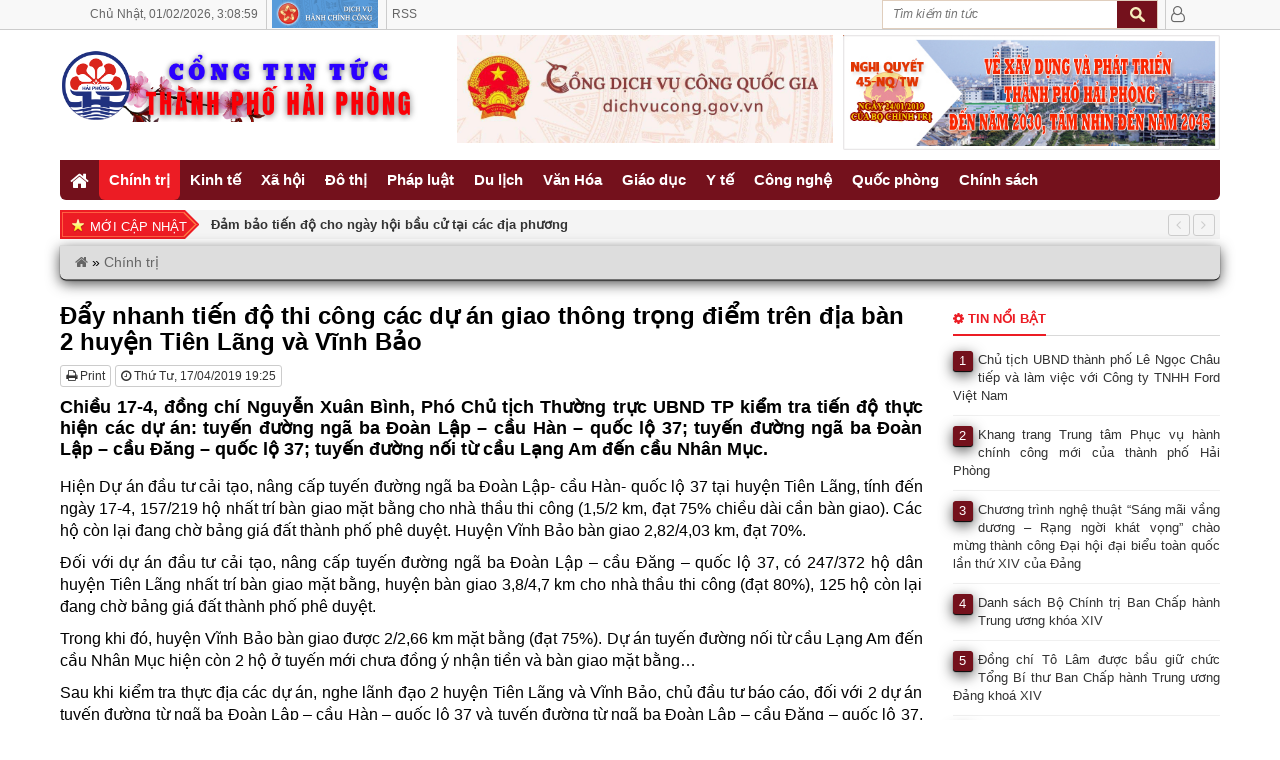

--- FILE ---
content_type: text/html; charset=UTF-8
request_url: https://thanhphohaiphong.gov.vn/day-nhanh-tien-do-thi-cong-cac-du-an-giao-thong-trong-diem-tren-dia-ban-2-huyen-tien-lang-va-vinh-bao.html
body_size: 12666
content:
<!DOCTYPE HTML><html
lang=vi-VN><head><style>img.lazy{min-height:1px}</style><link
href=https://thanhphohaiphong.gov.vn/wp-content/plugins/w3-total-cache/pub/js/lazyload.min.js as=script> <script async defer crossorigin=anonymous src="https://connect.facebook.net/vi_VN/sdk.js#xfbml=1&version=v22.0"></script> <meta
name='robots' content='index, follow, max-image-preview:large, max-snippet:-1, max-video-preview:-1'><meta
charset="UTF-8"><meta
http-equiv="X-UA-Compatible" content="IE=edge"><meta
name="viewport" content="width=device-width, initial-scale=1.0"><meta
property="article:author" content="https://www.facebook.com/congtintuchaiphong"><meta
property="fb:app_id" content=""><meta
property="fb:admins" content="330147710967887"><meta
name="msvalidate.01" content="6296DE91ED05DB39EC280D7622C12C24"> <script>function startTime() {
			  var today = new Date();
			  var h = today.getHours();
			  var m = today.getMinutes();
			  var s = today.getSeconds();
			  m = checkTime(m);
			  s = checkTime(s);
			  document.getElementById('clock').innerHTML =
			  h + ":" + m + ":" + s;
			  var t = setTimeout(startTime, 500);
			}
			function checkTime(i) {
			  if (i < 10) {i = "0" + i};  // add zero in front of numbers < 10
			  return i;
			}</script> <script>document.addEventListener("visibilitychange", function() {
				if (document.hidden){
					console.log("Browser tab is hidden")
				} else {
					console.log("Browser tab is visible")
					location.reload();
				}
			});</script> <title>Đẩy nhanh tiến độ thi công các dự án giao thông trọng điểm trên địa bàn 2 huyện Tiên Lãng và Vĩnh Bảo</title><meta
name="description" content="Chiều 17-4, đồng chí Nguyễn Xuân Bình, Phó Chủ tịch Thường trực UBND TP kiểm tra tiến độ thực hiện các dự án: tuyến đường ngã ba Đoàn Lập - cầu Hàn - quốc | Cổng tin tức thành phố Hải Phòng"><link
rel=canonical href=https://thanhphohaiphong.gov.vn/day-nhanh-tien-do-thi-cong-cac-du-an-giao-thong-trong-diem-tren-dia-ban-2-huyen-tien-lang-va-vinh-bao.html><meta
property="og:locale" content="vi_VN"><meta
property="og:type" content="article"><meta
property="og:title" content="Đẩy nhanh tiến độ thi công các dự án giao thông trọng điểm trên địa bàn 2 huyện Tiên Lãng và Vĩnh Bảo"><meta
property="og:description" content="Chiều 17-4, đồng chí Nguyễn Xuân Bình, Phó Chủ tịch Thường trực UBND TP kiểm tra tiến độ thực hiện các dự án: tuyến đường ngã ba Đoàn Lập - cầu Hàn - quốc | Cổng tin tức thành phố Hải Phòng"><meta
property="og:url" content="https://thanhphohaiphong.gov.vn/day-nhanh-tien-do-thi-cong-cac-du-an-giao-thong-trong-diem-tren-dia-ban-2-huyen-tien-lang-va-vinh-bao.html"><meta
property="og:site_name" content="Cổng tin tức thành phố Hải Phòng"><meta
property="article:publisher" content="https://www.facebook.com/congtintuchaiphong"><meta
property="article:published_time" content="2019-04-17T12:25:08+00:00"><meta
property="og:image" content="https://thanhphohaiphong.gov.vn/wp-content/uploads/2019/04/20190417_5cb71b23b07e2.jpg"><meta
property="og:image:width" content="500"><meta
property="og:image:height" content="263"><meta
property="og:image:type" content="image/jpeg"><meta
name="author" content="Nguyễn Đức Hạnh"><meta
name="twitter:card" content="summary_large_image"><meta
name="twitter:creator" content="@tintuchaiphong"><meta
name="twitter:site" content="@tintuchaiphong"> <script type=application/ld+json class=yoast-schema-graph>{"@context":"https://schema.org","@graph":[{"@type":"Article","@id":"https://thanhphohaiphong.gov.vn/day-nhanh-tien-do-thi-cong-cac-du-an-giao-thong-trong-diem-tren-dia-ban-2-huyen-tien-lang-va-vinh-bao.html#article","isPartOf":{"@id":"https://thanhphohaiphong.gov.vn/day-nhanh-tien-do-thi-cong-cac-du-an-giao-thong-trong-diem-tren-dia-ban-2-huyen-tien-lang-va-vinh-bao.html"},"author":{"name":"Nguyễn Đức Hạnh","@id":"https://thanhphohaiphong.gov.vn/#/schema/person/5efbdb5237be7465be9d0713d59e99c9"},"headline":"Đẩy nhanh tiến độ thi công các dự án giao thông trọng điểm trên địa bàn 2 huyện Tiên Lãng và Vĩnh Bảo","datePublished":"2019-04-17T12:25:08+00:00","mainEntityOfPage":{"@id":"https://thanhphohaiphong.gov.vn/day-nhanh-tien-do-thi-cong-cac-du-an-giao-thong-trong-diem-tren-dia-ban-2-huyen-tien-lang-va-vinh-bao.html"},"wordCount":1060,"publisher":{"@id":"https://thanhphohaiphong.gov.vn/#organization"},"image":{"@id":"https://thanhphohaiphong.gov.vn/day-nhanh-tien-do-thi-cong-cac-du-an-giao-thong-trong-diem-tren-dia-ban-2-huyen-tien-lang-va-vinh-bao.html#primaryimage"},"thumbnailUrl":"https://thanhphohaiphong.gov.vn/wp-content/uploads/2019/04/20190417_5cb71b23b07e2.jpg","keywords":["ANHP"],"articleSection":["Chính trị"],"inLanguage":"vi"},{"@type":"WebPage","@id":"https://thanhphohaiphong.gov.vn/day-nhanh-tien-do-thi-cong-cac-du-an-giao-thong-trong-diem-tren-dia-ban-2-huyen-tien-lang-va-vinh-bao.html","url":"https://thanhphohaiphong.gov.vn/day-nhanh-tien-do-thi-cong-cac-du-an-giao-thong-trong-diem-tren-dia-ban-2-huyen-tien-lang-va-vinh-bao.html","name":"Đẩy nhanh tiến độ thi công các dự án giao thông trọng điểm trên địa bàn 2 huyện Tiên Lãng và Vĩnh Bảo","isPartOf":{"@id":"https://thanhphohaiphong.gov.vn/#website"},"primaryImageOfPage":{"@id":"https://thanhphohaiphong.gov.vn/day-nhanh-tien-do-thi-cong-cac-du-an-giao-thong-trong-diem-tren-dia-ban-2-huyen-tien-lang-va-vinh-bao.html#primaryimage"},"image":{"@id":"https://thanhphohaiphong.gov.vn/day-nhanh-tien-do-thi-cong-cac-du-an-giao-thong-trong-diem-tren-dia-ban-2-huyen-tien-lang-va-vinh-bao.html#primaryimage"},"thumbnailUrl":"https://thanhphohaiphong.gov.vn/wp-content/uploads/2019/04/20190417_5cb71b23b07e2.jpg","datePublished":"2019-04-17T12:25:08+00:00","description":"Chiều 17-4, đồng chí Nguyễn Xuân Bình, Phó Chủ tịch Thường trực UBND TP kiểm tra tiến độ thực hiện các dự án: tuyến đường ngã ba Đoàn Lập - cầu Hàn - quốc | Cổng tin tức thành phố Hải Phòng","breadcrumb":{"@id":"https://thanhphohaiphong.gov.vn/day-nhanh-tien-do-thi-cong-cac-du-an-giao-thong-trong-diem-tren-dia-ban-2-huyen-tien-lang-va-vinh-bao.html#breadcrumb"},"inLanguage":"vi","potentialAction":[{"@type":"ReadAction","target":["https://thanhphohaiphong.gov.vn/day-nhanh-tien-do-thi-cong-cac-du-an-giao-thong-trong-diem-tren-dia-ban-2-huyen-tien-lang-va-vinh-bao.html"]}]},{"@type":"ImageObject","inLanguage":"vi","@id":"https://thanhphohaiphong.gov.vn/day-nhanh-tien-do-thi-cong-cac-du-an-giao-thong-trong-diem-tren-dia-ban-2-huyen-tien-lang-va-vinh-bao.html#primaryimage","url":"https://thanhphohaiphong.gov.vn/wp-content/uploads/2019/04/20190417_5cb71b23b07e2.jpg","contentUrl":"https://thanhphohaiphong.gov.vn/wp-content/uploads/2019/04/20190417_5cb71b23b07e2.jpg","width":500,"height":263},{"@type":"BreadcrumbList","@id":"https://thanhphohaiphong.gov.vn/day-nhanh-tien-do-thi-cong-cac-du-an-giao-thong-trong-diem-tren-dia-ban-2-huyen-tien-lang-va-vinh-bao.html#breadcrumb","itemListElement":[{"@type":"ListItem","position":1,"name":"","item":"https://thanhphohaiphong.gov.vn/"},{"@type":"ListItem","position":2,"name":"Chính trị","item":"https://thanhphohaiphong.gov.vn/chinh-tri"},{"@type":"ListItem","position":3,"name":"Đẩy nhanh tiến độ thi công các dự án giao thông trọng điểm trên địa bàn 2 huyện Tiên Lãng và Vĩnh Bảo"}]},{"@type":"WebSite","@id":"https://thanhphohaiphong.gov.vn/#website","url":"https://thanhphohaiphong.gov.vn/","name":"Cổng tin tức thành phố Hải Phòng","description":"","publisher":{"@id":"https://thanhphohaiphong.gov.vn/#organization"},"potentialAction":[{"@type":"SearchAction","target":{"@type":"EntryPoint","urlTemplate":"https://thanhphohaiphong.gov.vn/?s={search_term_string}"},"query-input":{"@type":"PropertyValueSpecification","valueRequired":true,"valueName":"search_term_string"}}],"inLanguage":"vi"},{"@type":"Organization","@id":"https://thanhphohaiphong.gov.vn/#organization","name":"Cổng tin tức thành phố Hải Phòng","url":"https://thanhphohaiphong.gov.vn/","logo":{"@type":"ImageObject","inLanguage":"vi","@id":"https://thanhphohaiphong.gov.vn/#/schema/logo/image/","url":"https://thanhphohaiphong.gov.vn/wp-content/uploads/2019/01/Logo_S4T.png","contentUrl":"https://thanhphohaiphong.gov.vn/wp-content/uploads/2019/01/Logo_S4T.png","width":698,"height":697,"caption":"Cổng tin tức thành phố Hải Phòng"},"image":{"@id":"https://thanhphohaiphong.gov.vn/#/schema/logo/image/"},"sameAs":["https://www.facebook.com/congtintuchaiphong","https://x.com/tintuchaiphong"]},{"@type":"Person","@id":"https://thanhphohaiphong.gov.vn/#/schema/person/5efbdb5237be7465be9d0713d59e99c9","name":"Nguyễn Đức Hạnh","image":{"@type":"ImageObject","inLanguage":"vi","@id":"https://thanhphohaiphong.gov.vn/#/schema/person/image/","url":"https://secure.gravatar.com/avatar/c4c1bdc9234bc53e992c1f794b0ec399296c1185b7233587d095d42fa743047a?s=96&d=mm&r=g","contentUrl":"https://secure.gravatar.com/avatar/c4c1bdc9234bc53e992c1f794b0ec399296c1185b7233587d095d42fa743047a?s=96&d=mm&r=g","caption":"Nguyễn Đức Hạnh"},"sameAs":["https://thanhphohaiphong.gov.vn"]}]}</script> <link
rel=amphtml href=https://thanhphohaiphong.gov.vn/day-nhanh-tien-do-thi-cong-cac-du-an-giao-thong-trong-diem-tren-dia-ban-2-huyen-tien-lang-va-vinh-bao.html/amp><meta
name="generator" content="AMP for WP 1.1.11"><link
rel=dns-prefetch href=//www.googletagmanager.com><style id=wp-img-auto-sizes-contain-inline-css>img:is([sizes=auto i],[sizes^="auto," i]){contain-intrinsic-size:3000px 1500px}
/*# sourceURL=wp-img-auto-sizes-contain-inline-css */</style><style id=wp-block-library-inline-css>/*<![CDATA[*/:root{--wp-block-synced-color:#7a00df;--wp-block-synced-color--rgb:122,0,223;--wp-bound-block-color:var(--wp-block-synced-color);--wp-editor-canvas-background:#ddd;--wp-admin-theme-color:#007cba;--wp-admin-theme-color--rgb:0,124,186;--wp-admin-theme-color-darker-10:#006ba1;--wp-admin-theme-color-darker-10--rgb:0,107,160.5;--wp-admin-theme-color-darker-20:#005a87;--wp-admin-theme-color-darker-20--rgb:0,90,135;--wp-admin-border-width-focus:2px}@media (min-resolution:192dpi){:root{--wp-admin-border-width-focus:1.5px}}.wp-element-button{cursor:pointer}:root .has-very-light-gray-background-color{background-color:#eee}:root .has-very-dark-gray-background-color{background-color:#313131}:root .has-very-light-gray-color{color:#eee}:root .has-very-dark-gray-color{color:#313131}:root .has-vivid-green-cyan-to-vivid-cyan-blue-gradient-background{background:linear-gradient(135deg,#00d084,#0693e3)}:root .has-purple-crush-gradient-background{background:linear-gradient(135deg,#34e2e4,#4721fb 50%,#ab1dfe)}:root .has-hazy-dawn-gradient-background{background:linear-gradient(135deg,#faaca8,#dad0ec)}:root .has-subdued-olive-gradient-background{background:linear-gradient(135deg,#fafae1,#67a671)}:root .has-atomic-cream-gradient-background{background:linear-gradient(135deg,#fdd79a,#004a59)}:root .has-nightshade-gradient-background{background:linear-gradient(135deg,#330968,#31cdcf)}:root .has-midnight-gradient-background{background:linear-gradient(135deg,#020381,#2874fc)}:root{--wp--preset--font-size--normal:16px;--wp--preset--font-size--huge:42px}.has-regular-font-size{font-size:1em}.has-larger-font-size{font-size:2.625em}.has-normal-font-size{font-size:var(--wp--preset--font-size--normal)}.has-huge-font-size{font-size:var(--wp--preset--font-size--huge)}.has-text-align-center{text-align:center}.has-text-align-left{text-align:left}.has-text-align-right{text-align:right}.has-fit-text{white-space:nowrap!important}#end-resizable-editor-section{display:none}.aligncenter{clear:both}.items-justified-left{justify-content:flex-start}.items-justified-center{justify-content:center}.items-justified-right{justify-content:flex-end}.items-justified-space-between{justify-content:space-between}.screen-reader-text{border:0;clip-path:inset(50%);height:1px;margin:-1px;overflow:hidden;padding:0;position:absolute;width:1px;word-wrap:normal!important}.screen-reader-text:focus{background-color:#ddd;clip-path:none;color:#444;display:block;font-size:1em;height:auto;left:5px;line-height:normal;padding:15px 23px 14px;text-decoration:none;top:5px;width:auto;z-index:100000}html :where(.has-border-color){border-style:solid}html :where([style*=border-top-color]){border-top-style:solid}html :where([style*=border-right-color]){border-right-style:solid}html :where([style*=border-bottom-color]){border-bottom-style:solid}html :where([style*=border-left-color]){border-left-style:solid}html :where([style*=border-width]){border-style:solid}html :where([style*=border-top-width]){border-top-style:solid}html :where([style*=border-right-width]){border-right-style:solid}html :where([style*=border-bottom-width]){border-bottom-style:solid}html :where([style*=border-left-width]){border-left-style:solid}html :where(img[class*=wp-image-]){height:auto;max-width:100%}:where(figure){margin:0 0 1em}html :where(.is-position-sticky){--wp-admin--admin-bar--position-offset:var(--wp-admin--admin-bar--height,0px)}@media screen and (max-width:600px){html :where(.is-position-sticky){--wp-admin--admin-bar--position-offset:0px}}
/*wp_block_styles_on_demand_placeholder:697eb96d5a3ac*/
/*# sourceURL=wp-block-library-inline-css *//*]]>*/</style><style id=classic-theme-styles-inline-css>/*! This file is auto-generated */
.wp-block-button__link{color:#fff;background-color:#32373c;border-radius:9999px;box-shadow:none;text-decoration:none;padding:calc(.667em + 2px) calc(1.333em + 2px);font-size:1.125em}.wp-block-file__button{background:#32373c;color:#fff;text-decoration:none}
/*# sourceURL=/wp-includes/css/classic-themes.min.css */</style><link
rel=stylesheet id=bootstrap-css href=https://thanhphohaiphong.gov.vn/wp-content/themes/tintuc/bootstrap/css/bootstrap.min.css type=text/css media=all><link
rel=stylesheet id=owl.carousel-css href=https://thanhphohaiphong.gov.vn/wp-content/themes/tintuc/css/owl.carousel.min.css type=text/css media=all><link
rel=stylesheet id=owl.theme-css href=https://thanhphohaiphong.gov.vn/wp-content/themes/tintuc/css/owl.theme.default.min.css type=text/css media=all><link
rel=stylesheet id=owl.animate-css href=https://thanhphohaiphong.gov.vn/wp-content/themes/tintuc/css/animate.min.css type=text/css media=all><link
rel=stylesheet id=style-css href=https://thanhphohaiphong.gov.vn/wp-content/themes/tintuc/style.css type=text/css media=all><link
rel=stylesheet id=kqxsmb_css-css href=https://thanhphohaiphong.gov.vn/wp-content/themes/tintuc/css/xsmb.css type=text/css media=all><link
rel=stylesheet id=thoitiet_css-css href=https://thanhphohaiphong.gov.vn/wp-content/themes/tintuc/css/thoitiet.css type=text/css media=all> <script defer src=https://thanhphohaiphong.gov.vn/wp-content/plugins/stop-user-enumeration/frontend/js/frontend.js id=stop-user-enumeration-js defer=defer data-wp-strategy=defer></script> <script defer src=https://thanhphohaiphong.gov.vn/wp-includes/js/jquery/jquery.min.js id=jquery-core-js></script> <script defer src=https://thanhphohaiphong.gov.vn/wp-includes/js/jquery/jquery-migrate.min.js id=jquery-migrate-js></script> <script defer src=https://thanhphohaiphong.gov.vn/wp-content/themes/tintuc/bootstrap/js/bootstrap.min.js id=bootstrap-js></script> 
 <script defer src="https://www.googletagmanager.com/gtag/js?id=GT-57SKQ2J" id=google_gtagjs-js async></script> <script id=google_gtagjs-js-after>window.dataLayer = window.dataLayer || [];function gtag(){dataLayer.push(arguments);}
gtag("set","linker",{"domains":["thanhphohaiphong.gov.vn"]});
gtag("js", new Date());
gtag("set", "developer_id.dZTNiMT", true);
gtag("config", "GT-57SKQ2J");
//# sourceURL=google_gtagjs-js-after</script> <meta
name="generator" content="Site Kit by Google 1.170.0">		<!--[if lt IE 9]> <script src=https://thanhphohaiphong.gov.vn/wp-content/themes/tintuc/framework/core/js/html5.js></script> <script src=https://thanhphohaiphong.gov.vn/wp-content/themes/tintuc/framework/core/js/css3-mediaqueries.js></script> <![endif]-->
<!--[if lte IE 9]><link
rel=stylesheet type=text/css href=https://thanhphohaiphong.gov.vn/wp-content/themes/tintuc/framework/core/css/ie.css>
<![endif]--><meta
name="theme-color" content="#f8f8f8"><meta
name="msapplication-navbutton-color" content="#f8f8f8"><meta
name="apple-mobile-web-app-capable" content="yes"><meta
name="apple-mobile-web-app-title" content="Cổng tin tức thành phố Hải Phòng"><meta
name="apple-mobile-web-app-status-bar-style" content="black-translucent"><meta
name="msapplication-navbutton-color" content="#f8f8f8"><meta
name="msapplication-TileColor" content="#EC1C24"><meta
name="msapplication-TileImage" content="https://thanhphohaiphong.gov.vn/favicon/mstile-144x144.png"><link
rel=apple-touch-icon sizes=180x180 href=https://thanhphohaiphong.gov.vn/favicon/apple-touch-icon.png><link
rel=icon type=image/png sizes=192x192  href=https://thanhphohaiphong.gov.vn/favicon/android-chrome-192x192.png><link
rel=icon type=image/png sizes=32x32 href=https://thanhphohaiphong.gov.vn/favicon/favicon-32x32.png><link
rel=icon type=image/png sizes=16x16 href=https://thanhphohaiphong.gov.vn/favicon/favicon-16x16.png><link
rel=manifest href=https://thanhphohaiphong.gov.vn/favicon/site.webmanifest><link
rel=mask-icon href=https://thanhphohaiphong.gov.vn/favicon/safari-pinned-tab.svg color=#3399ff><link
href=https://cdnjs.cloudflare.com/ajax/libs/font-awesome/4.7.0/css/font-awesome.min.css rel=stylesheet><link
rel=icon href=https://thanhphohaiphong.gov.vn/wp-content/uploads/2019/08/Logo-144x140.png sizes=32x32><link
rel=icon href=https://thanhphohaiphong.gov.vn/wp-content/uploads/2019/08/Logo.png sizes=192x192><link
rel=apple-touch-icon href=https://thanhphohaiphong.gov.vn/wp-content/uploads/2019/08/Logo.png><meta
name="msapplication-TileImage" content="https://thanhphohaiphong.gov.vn/wp-content/uploads/2019/08/Logo.png"></head><body
class="wp-singular post-template-default single single-post postid-31349 single-format-standard wp-theme-tintuc" onload=startTime()><div
id=top_taskbar class=hide_mobile><div
class=top_taskbar_container><ul
class=top_taskbar_contact>
<li
style="white-space: nowrap;">
<span
class=timer>
<span>Chủ Nhật,</span>
<span>01/02/2026,</span> 	<span
id=clock></span>
</span>
</li>
<li><a
href=http://dichvucong.haiphong.gov.vn title="Dịch vụ Hành chính công" target=_blank rel=nofollow><img
class=lazy src="data:image/svg+xml,%3Csvg%20xmlns='http://www.w3.org/2000/svg'%20viewBox='0%200%20106%2028'%3E%3C/svg%3E" data-src=https://thanhphohaiphong.gov.vn/wp-content/uploads/2019/02/hanhchinhcong.png alt="Dịch vụ Hành chính công" width=106 height=28></a></li>
<li><a
href=/feed id>RSS</a></li></ul><ul
class=top_taskbar_form_log>
<li
class=block_search_web><div
class=left><form
method=get id=searchform action=https://thanhphohaiphong.gov.vn>
<input
class=text-search type=text value placeholder="Tìm kiếm tin tức"
name=s id=s  onblur="if (this.value == '')  {this.value = 'Tìm kiếm tin tức';}"
onfocus="if (this.value == 'Tìm kiếm tin tức') {this.value = '';}">
<input
type=submit id=buttom-search class=buttom-search value></form></div>
</li>
<li
class=top_taskbar_user>
<a
href=/admin title="Quản trị"><i
class="fa fa-user-o fa-lg"></i></a>
</li></ul><div
class=clear></div></div></div><div
class=wrapper><div
id=header-wrapper><header
id=header class=header><div
class=logo-banner><div
class=wrapper-logo-banner><div
class=container><div
class=row><div
class="col-lg-4 col-sm-4 col-xs-12"><div
class=logo>
<a
title="Cổng tin tức thành phố Hải Phòng" href=https://thanhphohaiphong.gov.vn rel=home>
<img
class=lazy src="data:image/svg+xml,%3Csvg%20xmlns='http://www.w3.org/2000/svg'%20viewBox='0%200%201%201'%3E%3C/svg%3E" data-src=https://thanhphohaiphong.gov.vn/wp-content/uploads/2019/01/Logo_AMP-1.png alt="Cổng tin tức thành phố Hải Phòng" style="margin-top: 15px;">
</a></div></div><div
class=col-sm-4 style=padding-right:5px;><a
href=https://thanhphohaiphong.gov.vn/van-hoa title="Kỷ niệm 70 năm Ngày giải phóng Hải Phòng" target=_blank rel="nofollow noopener"><img
class="hide_mobile lazy" src="data:image/svg+xml,%3Csvg%20xmlns='http://www.w3.org/2000/svg'%20viewBox='0%200%201%201'%3E%3C/svg%3E" data-src=https://thanhphohaiphong.gov.vn/wp-content/uploads/2020/02/dvc-banner.jpg alt="Kỷ niệm 70 năm Ngày giải phóng Hải Phòng"></a></div><div
class=col-sm-4 style=padding-left:5px;><a
href=http://haiphong.gov.vn/p-UBNDTP/c-10850/nghi-quyet-so-45-nqtw-ngay-2412019-cua-bo-chinh-tr title="Nghị quyết số 45-NQ/TW ngày 24/01/2019" target=_blank rel="nofollow noopener"><img
class="hide_mobile lazy" src="data:image/svg+xml,%3Csvg%20xmlns='http://www.w3.org/2000/svg'%20viewBox='0%200%201%201'%3E%3C/svg%3E" data-src=https://thanhphohaiphong.gov.vn/wp-content/uploads/2020/03/Banner_NQ45.jpg alt="Nghị quyết số 45-NQ/TW ngày 24/01/2019"></a></div></div></div></div></div><div
class=wrapper-main-menu><div
class=container><div
class=row><div
class=col-lg-12><nav
class=main-menu><ul
id=menu-top-menu class=menu>
<li
class=close-menu>
<a
class href=# title=Close>
<i
class="fa fa-times-circle"></i>
</a>
</li>
<li
id=menu-item-33 class="menu-item menu-item-type-custom menu-item-object-custom menu-item-33"><a
href=/ ><i
class="fa fa-home fa-lg" aria-hidden=true></i></a></li>
<li
id=menu-item-26 class="menu-item menu-item-type-taxonomy menu-item-object-category current-post-ancestor current-menu-parent current-post-parent menu-item-26"><a
href=https://thanhphohaiphong.gov.vn/chinh-tri>Chính trị</a></li>
<li
id=menu-item-20136 class="menu-item menu-item-type-taxonomy menu-item-object-category menu-item-20136"><a
href=https://thanhphohaiphong.gov.vn/kinh-te>Kinh tế</a></li>
<li
id=menu-item-20146 class="menu-item menu-item-type-taxonomy menu-item-object-category menu-item-20146"><a
href=https://thanhphohaiphong.gov.vn/xa-hoi>Xã hội</a></li>
<li
id=menu-item-20164 class="menu-item menu-item-type-taxonomy menu-item-object-category menu-item-20164"><a
href=https://thanhphohaiphong.gov.vn/do-thi>Đô thị</a></li>
<li
id=menu-item-20143 class="menu-item menu-item-type-taxonomy menu-item-object-category menu-item-has-children menu-item-20143"><a
href=https://thanhphohaiphong.gov.vn/phap-luat>Pháp luật</a><ul
class=sub-menu>
<li
id=menu-item-47998 class="menu-item menu-item-type-taxonomy menu-item-object-category menu-item-47998"><a
href=https://thanhphohaiphong.gov.vn/phap-luat/pho-bien-phap-luat>Phổ biến Pháp luật</a></li></ul>
</li>
<li
id=menu-item-20157 class="menu-item menu-item-type-taxonomy menu-item-object-category menu-item-20157"><a
href=https://thanhphohaiphong.gov.vn/du-lich>Du lịch</a></li>
<li
id=menu-item-20150 class="menu-item menu-item-type-taxonomy menu-item-object-category menu-item-20150"><a
href=https://thanhphohaiphong.gov.vn/van-hoa>Văn Hóa</a></li>
<li
id=menu-item-20153 class="menu-item menu-item-type-taxonomy menu-item-object-category menu-item-20153"><a
href=https://thanhphohaiphong.gov.vn/giao-duc>Giáo dục</a></li>
<li
id=menu-item-20154 class="menu-item menu-item-type-taxonomy menu-item-object-category menu-item-20154"><a
href=https://thanhphohaiphong.gov.vn/y-te>Y tế</a></li>
<li
id=menu-item-20159 class="menu-item menu-item-type-taxonomy menu-item-object-category menu-item-20159"><a
href=https://thanhphohaiphong.gov.vn/cong-nghe>Công nghệ</a></li>
<li
id=menu-item-20166 class="menu-item menu-item-type-taxonomy menu-item-object-category menu-item-20166"><a
href=https://thanhphohaiphong.gov.vn/quoc-phong>Quốc phòng</a></li>
<li
id=menu-item-20144 class="menu-item menu-item-type-taxonomy menu-item-object-category menu-item-20144"><a
href=https://thanhphohaiphong.gov.vn/chinh-sach>Chính sách</a></li></ul></nav><nav
id=site-navigation class=main-navigation>
<button
type=button class="navbar-toggle off-canvas-toggle" id=show-menu>
<span
class=sr-only>Toggle navigation</span>
<span
class=icon-bar></span>
<span
class=icon-bar></span>
<span
class=icon-bar></span>
</button>
<a
class=logo2 title="Cổng tin tức thành phố Hải Phòng" href=https://thanhphohaiphong.gov.vn rel=home>
<img
class=lazy src="data:image/svg+xml,%3Csvg%20xmlns='http://www.w3.org/2000/svg'%20viewBox='0%200%201%201'%3E%3C/svg%3E" data-src=https://thanhphohaiphong.gov.vn/wp-content/uploads/2019/01/Logo_AMP-1.png alt="Cổng tin tức thành phố Hải Phòng">
</a>
<a
href=/admin id=reload title="Quản trị"><i
class="fa fa-user-o fa-lg"></i></a></nav><div
id=off-canvas><div
class=off-canvas-inner><form
method=get id=searchform action=https://thanhphohaiphong.gov.vn>
<input
class=text-search type=text value placeholder="Tìm kiếm tin tức"
name=s id=s  onblur="if (this.value == '')  {this.value = 'Tìm kiếm tin tức';}"
onfocus="if (this.value == 'Tìm kiếm tin tức') {this.value = '';}">
<input
type=submit id=buttom-search class=buttom-search value></form><ul
id=menu-mobile-menu class=menu>
<li
class=close-menu>
<a
class href=# title=Close>
<i
class="fa fa-times-circle"></i>
</a>
</li>
<li
id=menu-item-17933 class="menu-item menu-item-type-taxonomy menu-item-object-category current-post-ancestor current-menu-parent current-post-parent menu-item-17933"><a
href=https://thanhphohaiphong.gov.vn/chinh-tri>Chính trị</a></li>
<li
id=menu-item-17931 class="menu-item menu-item-type-taxonomy menu-item-object-category menu-item-17931"><a
href=https://thanhphohaiphong.gov.vn/kinh-te>Kinh tế</a></li>
<li
id=menu-item-17937 class="menu-item menu-item-type-taxonomy menu-item-object-category menu-item-17937"><a
href=https://thanhphohaiphong.gov.vn/xa-hoi>Xã hội</a></li>
<li
id=menu-item-17929 class="menu-item menu-item-type-taxonomy menu-item-object-category menu-item-17929"><a
href=https://thanhphohaiphong.gov.vn/do-thi>Đô thị</a></li>
<li
id=menu-item-17927 class="menu-item menu-item-type-taxonomy menu-item-object-category menu-item-17927"><a
href=https://thanhphohaiphong.gov.vn/phap-luat>Pháp luật</a></li>
<li
id=menu-item-17928 class="menu-item menu-item-type-taxonomy menu-item-object-category menu-item-17928"><a
href=https://thanhphohaiphong.gov.vn/du-lich>Du lịch</a></li>
<li
id=menu-item-26832 class="menu-item menu-item-type-taxonomy menu-item-object-category menu-item-26832"><a
href=https://thanhphohaiphong.gov.vn/van-hoa>Văn Hóa</a></li>
<li
id=menu-item-17939 class="menu-item menu-item-type-taxonomy menu-item-object-category menu-item-17939"><a
href=https://thanhphohaiphong.gov.vn/giao-duc>Giáo dục</a></li>
<li
id=menu-item-26833 class="menu-item menu-item-type-taxonomy menu-item-object-category menu-item-26833"><a
href=https://thanhphohaiphong.gov.vn/y-te>Y tế</a></li>
<li
id=menu-item-17930 class="menu-item menu-item-type-taxonomy menu-item-object-category menu-item-17930"><a
href=https://thanhphohaiphong.gov.vn/cong-nghe>Công nghệ</a></li>
<li
id=menu-item-26834 class="menu-item menu-item-type-taxonomy menu-item-object-category menu-item-26834"><a
href=https://thanhphohaiphong.gov.vn/quoc-phong>Quốc phòng</a></li>
<li
id=menu-item-26835 class="menu-item menu-item-type-taxonomy menu-item-object-category menu-item-26835"><a
href=https://thanhphohaiphong.gov.vn/chinh-sach>Chính sách</a></li></ul></div></div></div></div></div></div></header></div><div
id=main><section
class=slider><div
class=container><div
class=row><div
class=col-sm-12><div
class=slider-posts-news><div
class=title-posts-news>Mới cập nhật</div><div
class=append_recent><div
id=owl-slider class=owl-carousel><div
class=item>
<a
class=bold href=https://thanhphohaiphong.gov.vn/dam-bao-tien-do-cho-ngay-hoi-bau-cu-tai-cac-dia-phuong.html title="Đảm bảo tiến độ cho ngày hội bầu cử tại các địa phương">Đảm bảo tiến độ cho ngày hội bầu cử tại các địa phương</a></div><div
class=item>
<a
class=bold href=https://thanhphohaiphong.gov.vn/bo-nhiem-lanh-dao-cac-truong-dai-hoc-hai-phong-va-dai-hoc-hai-duong.html title="Bổ nhiệm lãnh đạo các trường Đại học Hải Phòng và Đại học Hải Dương">Bổ nhiệm lãnh đạo các trường Đại học Hải Phòng và Đại học Hải Dương</a></div><div
class=item>
<a
class=bold href=https://thanhphohaiphong.gov.vn/khai-mac-cho-tet-cong-doan-hai-phong-2026.html title="Khai mạc Chợ Tết Công đoàn Hải Phòng 2026">Khai mạc Chợ Tết Công đoàn Hải Phòng 2026</a></div><div
class=item>
<a
class=bold href=https://thanhphohaiphong.gov.vn/chu-tich-ubnd-thanh-pho-le-ngoc-chau-tiep-va-lam-viec-voi-cong-ty-tnhh-ford-viet-nam.html title="Chủ tịch UBND thành phố Lê Ngọc Châu tiếp và làm việc với Công ty TNHH Ford Việt Nam">Chủ tịch UBND thành phố Lê Ngọc Châu tiếp và làm việc với Công ty TNHH Ford Việt Nam</a></div><div
class=item>
<a
class=bold href=https://thanhphohaiphong.gov.vn/giai-ma-chieu-sau-van-hoa-hai-phong-qua-33-bao-vat-quoc-gia.html title="&#8216;Giải mã&#8217; chiều sâu văn hóa Hải Phòng qua 33 bảo vật quốc gia">&#8216;Giải mã&#8217; chiều sâu văn hóa Hải Phòng qua 33 bảo vật quốc gia</a></div><div
class=item>
<a
class=bold href=https://thanhphohaiphong.gov.vn/hai-phong-kiem-soat-chat-gia-ban-nha-o-xa-hoi-va-dung-doi-tuong-thu-huong.html title="Hải Phòng kiểm soát chặt giá bán nhà ở xã hội và đúng đối tượng thụ hưởng">Hải Phòng kiểm soát chặt giá bán nhà ở xã hội và đúng đối tượng thụ hưởng</a></div><div
class=item>
<a
class=bold href=https://thanhphohaiphong.gov.vn/hai-phong-chinh-thuc-cho-xe-chay-hai-chieu-tren-pho-le-loi.html title="Hải Phòng chính thức cho xe chạy hai chiều trên phố Lê Lợi">Hải Phòng chính thức cho xe chạy hai chiều trên phố Lê Lợi</a></div><div
class=item>
<a
class=bold href=https://thanhphohaiphong.gov.vn/khang-trang-trung-tam-phuc-vu-hanh-chinh-cong-moi-cua-thanh-pho-hai-phong.html title="Khang trang Trung tâm Phục vụ hành chính công mới của thành phố Hải Phòng">Khang trang Trung tâm Phục vụ hành chính công mới của thành phố Hải Phòng</a></div><div
class=item>
<a
class=bold href=https://thanhphohaiphong.gov.vn/hon-808-000-teu-thong-qua-cang-container-quoc-te-hateco-sau-11-thang-van-hanh.html title="Hơn 808.000 TEU thông qua Cảng Container quốc tế Hateco sau 11 tháng vận hành">Hơn 808.000 TEU thông qua Cảng Container quốc tế Hateco sau 11 tháng vận hành</a></div><div
class=item>
<a
class=bold href=https://thanhphohaiphong.gov.vn/hoc-sinh-hai-phong-nghi-tet-nguyen-dan-9-ngay.html title="Học sinh Hải Phòng nghỉ Tết Nguyên đán 9 ngày">Học sinh Hải Phòng nghỉ Tết Nguyên đán 9 ngày</a></div><div
class=item>
<a
class=bold href=https://thanhphohaiphong.gov.vn/hai-phong-ho-tro-nguoi-lang-thang-yeu-the.html title="Hải Phòng hỗ trợ người lang thang, yếu thế">Hải Phòng hỗ trợ người lang thang, yếu thế</a></div><div
class=item>
<a
class=bold href=https://thanhphohaiphong.gov.vn/hai-phong-nghien-cuu-thong-tuyen-van-cao-le-quang-dao-tran-binh-trong-de-giam-un-tac.html title="Hải Phòng nghiên cứu thông tuyến Văn Cao &#8211; Lê Quang Đạo &#8211; Trần Bình Trọng để giảm ùn tắc">Hải Phòng nghiên cứu thông tuyến Văn Cao &#8211; Lê Quang Đạo &#8211; Trần Bình Trọng để giảm ùn tắc</a></div><div
class=item>
<a
class=bold href=https://thanhphohaiphong.gov.vn/hoi-hop-cho-chot-mon-thi-thu-3-vao-lop-10.html title="Hồi hộp chờ &#8216;chốt&#8217; môn thi thứ 3 vào lớp 10">Hồi hộp chờ &#8216;chốt&#8217; môn thi thứ 3 vào lớp 10</a></div><div
class=item>
<a
class=bold href=https://thanhphohaiphong.gov.vn/vi-sao-hai-phong-lien-tiep-dan-dau-cac-chi-so-cai-cach-hanh-chinh.html title="Vì sao Hải Phòng liên tiếp dẫn đầu các chỉ số cải cách hành chính?">Vì sao Hải Phòng liên tiếp dẫn đầu các chỉ số cải cách hành chính?</a></div><div
class=item>
<a
class=bold href=https://thanhphohaiphong.gov.vn/truong-thpt-thanh-mien-di-dau-ve-chat-luong-giao-duc-mui-nhon.html title="Trường THPT Thanh Miện đi đầu về chất lượng giáo dục mũi nhọn">Trường THPT Thanh Miện đi đầu về chất lượng giáo dục mũi nhọn</a></div></div></div></div></div></div></div></section><section
class=main><div
class=container><div
class=row><div
class=col-xs-12><div
class=breadcrumb><span><span><a
href=https://thanhphohaiphong.gov.vn/ ><i
class="fa fa-home"></i></a></span> » <span><a
href=https://thanhphohaiphong.gov.vn/chinh-tri>Chính trị</a></span></span></div></div></div><div
class=row><div
class="col-md-9 col-xs-12"><div
class=row><div
class=col-lg-12><header
class=entry-header><h1 class="cat-links">
Đẩy nhanh tiến độ thi công các dự án giao thông trọng điểm trên địa bàn 2 huyện Tiên Lãng và Vĩnh Bảo</h1></header><div
class=post-content><div
id=date_share class=shareheard>
<span
class="btn btn-default btn-xs hide_mobile">
<a
href=javascript:window.print()><i
class="fa fa-print" aria-hidden=true></i> Print</a>
</span>
<span
class="btn btn-default btn-xs">
<i
class="fa fa-clock-o" aria-hidden=true></i>
<span
class=hide_mobile>Thứ Tư,</span>
<span>17/04/2019</span> 19:25 </span></div><div
class=entry-content><h2>Chiều 17-4, đồng chí Nguyễn Xuân Bình, Phó Chủ tịch Thường trực UBND TP kiểm tra tiến độ thực hiện các dự án: tuyến đường ngã ba Đoàn Lập &#8211; cầu Hàn &#8211; quốc lộ 37; tuyến đường ngã ba Đoàn Lập &#8211; cầu Đăng &#8211; quốc lộ 37; tuyến đường nối từ cầu Lạng Am đến cầu Nhân Mục.</h2><p>Hiện Dự &aacute;n đầu tư cải tạo, n&acirc;ng cấp tuyến đường ng&atilde; ba Đo&agrave;n Lập- cầu H&agrave;n- quốc lộ 37 tại huyện Ti&ecirc;n L&atilde;ng, t&iacute;nh đến ng&agrave;y 17-4, 157/219 hộ nhất tr&iacute; b&agrave;n giao mặt bằng cho nh&agrave; thầu thi c&ocirc;ng (1,5/2 km, đạt 75% chiều d&agrave;i cần b&agrave;n giao).&nbsp;C&aacute;c hộ c&ograve;n lại đang chờ bảng gi&aacute; đất th&agrave;nh phố ph&ecirc; duyệt. Huyện Vĩnh Bảo b&agrave;n giao 2,82/4,03 km, đạt 70%.</p><p>Đối với dự &aacute;n đầu tư cải tạo, n&acirc;ng cấp tuyến đường ng&atilde; ba Đo&agrave;n Lập &#8211; cầu Đăng &#8211; quốc lộ 37, c&oacute; 247/372 hộ d&acirc;n huyện Ti&ecirc;n L&atilde;ng nhất tr&iacute; b&agrave;n giao mặt bằng, huyện b&agrave;n giao 3,8/4,7 km cho nh&agrave; thầu thi c&ocirc;ng (đạt 80%), 125 hộ c&ograve;n lại đang chờ bảng gi&aacute; đất th&agrave;nh phố ph&ecirc; duyệt.</p><p>Trong khi đ&oacute;, huyện Vĩnh Bảo b&agrave;n giao được 2/2,66 km mặt bằng (đạt 75%). Dự &aacute;n tuyến đường nối từ cầu Lạng Am đến cầu Nh&acirc;n Mục hiện c&ograve;n 2 hộ ở tuyến mới chưa đồng &yacute; nhận tiền v&agrave; b&agrave;n giao mặt bằng&#8230;</p><p>Sau khi kiểm tra thực địa c&aacute;c dự &aacute;n, nghe l&atilde;nh đạo 2 huyện Ti&ecirc;n L&atilde;ng v&agrave; Vĩnh Bảo, chủ đầu tư b&aacute;o c&aacute;o, đối với 2 dự &aacute;n tuyến đường từ ng&atilde; ba Đo&agrave;n Lập &#8211; cầu H&agrave;n &#8211; quốc lộ 37 v&agrave; tuyến đường từ ng&atilde; ba Đo&agrave;n Lập &#8211; cầu Đăng &#8211; quốc lộ 37, đồng ch&iacute; Nguyễn Xu&acirc;n B&igrave;nh ghi nhận nỗ lực của c&aacute;c địa phương, Ban quản l&yacute; c&aacute;c dự &aacute;n, nh&agrave; thầu&#8230; trong việc vận động người d&acirc;n b&agrave;n giao mặt bằng cho đơn vị thi c&ocirc;ng, cũng như phối hợp bảo đảm thi c&ocirc;ng an to&agrave;n, đ&uacute;ng kế hoạch tiến độ.</p><p>Để đẩy nhanh tiến độ giải ph&oacute;ng mặt bằng (GPMB), Ph&oacute; Chủ tịch Thường trực UBND TP y&ecirc;u cầu Sở T&agrave;i nguy&ecirc;n v&agrave; M&ocirc;i trường khẩn trương xem x&eacute;t, t&iacute;nh to&aacute;n bảng gi&aacute; đất bồi thường, hỗ trợ b&aacute;o c&aacute;o UBND TP trước ng&agrave;y 20-4.</p><p>Điện lực Hải Ph&ograve;ng v&agrave; Chi nh&aacute;nh điện lực 2 huyện Ti&ecirc;n L&atilde;ng, Vĩnh Bảo, c&aacute;c đơn vị li&ecirc;n quan khẩn trương di dời c&aacute;c cột điện, đường ống dẫn nước&#8230; tr&ecirc;n to&agrave;n tuyến theo cam kết trước 30-4.</p><p>Đồng ch&iacute; y&ecirc;u cầu Văn ph&ograve;ng UBND TP đ&ocirc;n đốc c&aacute;c địa phương, đơn vị li&ecirc;n quan sớm lập đường găng tiến độ GPMB, thi c&ocirc;ng.</p><p><img
decoding=async src="data:image/svg+xml,%3Csvg%20xmlns='http://www.w3.org/2000/svg'%20viewBox='0%200%201%201'%3E%3C/svg%3E" data-src=https://thanhphohaiphong.gov.vn/wp-content/uploads/2019/04/20190417_5cb71b255642f.jpg alt class="aligncenter lazy">Đồng ch&iacute; Nguyễn Xu&acirc;n B&igrave;nh c&ugrave;ng l&atilde;nh đạo địa phương kiểm tra tiến độ dự &aacute;n đường ng&atilde; 3 Đo&agrave;n Lập cầu Đăng- quốc lộ 37&nbsp;&nbsp;</p><p>Đối với dự &aacute;n tuyến đường nối từ cầu Lạng Am đến cầu Nh&acirc;n Mục, đồng ch&iacute; Nguyễn Xu&acirc;n B&igrave;nh đề nghị ch&iacute;nh quyền huyện Vĩnh Bảo r&agrave; so&aacute;t lại chế độ, tiếp tục vận động, thuyết phục 2 hộ c&ograve;n lại thuộc tuyến mới đồng &yacute; nhận tiền v&agrave; b&agrave;n giao mặt bằng.</p><p>Văn ph&ograve;ng UBND TP xin &yacute; kiến c&aacute;c cơ quan, ban ng&agrave;nh chức năng phương &aacute;n cưỡng chế trong trường hợp cần thiết để bảo đảm tiến độ thi c&ocirc;ng.</p><p>Đối với những mặt bằng đ&atilde; b&agrave;n giao, nếu người d&acirc;n cản trở thi c&ocirc;ng, ch&iacute;nh quyền huyện Vĩnh Bảo chủ động phối hợp nh&agrave; thầu c&oacute; biện ph&aacute;p bảo đảm thi c&ocirc;ng.</p><p>TRUNG KI&Ecirc;N</p><p
class=alignright><a
href=http://anhp.vn/cac-du-an-giao-thong-trong-diem-tren-dia-ban-2-huyen-tien-lang-va-vinh-bao--day-nhanh-tien-do-thi-cong-du-an-d26229.html target=_blank rel="nofollow noopener noreferrer"><i
class="fa fa-newspaper-o" aria-hidden=true></i> Nguồn. ANHP</a></p><div
class="flw cat_news_newest_label"><span><i
class="fa fa-cogs fa-lg" aria-hidden=true></i> Tiện ích thông tin</span></div><div
class=row><div
class="col-sm-6 text-center"><div
class="col-sm-6 text-center"><div
class=subcat-2><span><i
class="fa fa-tags" aria-hidden=true></i> Nguồn tin</span></div>
<span
class="tag btn btn-default btn-lg">
<a
href=https://thanhphohaiphong.gov.vn/tag/anhp rel=tag>ANHP</a>		</span></div><div
class="col-sm-6 text-center"><div
class=subcat-2><span><i
class="fa fa-qrcode fa-lg" aria-hidden=true></i> QR Code</span></div>
<span
class="btn btn-default btn-lg">
<img
class=lazy title="Mã QR Code chia sẻ bài viết [Đẩy nhanh tiến độ thi công các dự án giao thông trọng điểm trên địa bàn 2 huyện Tiên Lãng và Vĩnh Bảo]" src="data:image/svg+xml,%3Csvg%20xmlns='http://www.w3.org/2000/svg'%20viewBox='0%200%20100%20100'%3E%3C/svg%3E" data-src="https://qrcode.tec-it.com/API/QRCode?data=https://thanhphohaiphong.gov.vn/day-nhanh-tien-do-thi-cong-cac-du-an-giao-thong-trong-diem-tren-dia-ban-2-huyen-tien-lang-va-vinh-bao.html&errorcorrection=M&backcolor=%23ffffff&dpi=300" alt="QR CODE: Đẩy nhanh tiến độ thi công các dự án giao thông trọng điểm trên địa bàn 2 huyện Tiên Lãng và Vĩnh Bảo" width=100 height=100>
</span></div></div></div><div
class="flw post-related"><div
class="flw cat_news_newest_label"><span><i
class="fa fa-connectdevelop"></i> Chúng tôi trên Mạng Xã hội</span></div><div
class="col-sm-9 text-center"><div
class=subcat-2><span><i
class="fa fa-facebook" aria-hidden=true></i> Fanpage Facebook</span></div><div
class=fb-page data-href=https://www.facebook.com/congtintuchaiphong data-width=640 data-small-header=false data-adapt-container-width=true data-hide-cover=false data-show-facepile=true><blockquote
cite=https://www.facebook.com/congtintuchaiphong class=fb-xfbml-parse-ignore><a
href=https://www.facebook.com/congtintuchaiphong>Cổng tin tức Thành phố Hải Phòng</a></blockquote></div></div><div
class="col-sm-3 text-center hide_mobile"><div
class=subcat-2><span><i
class="fa fa-qrcode fa-lg" aria-hidden=true></i> QR Code Fanpage</span></div>
<span
class="btn btn-default btn-lg">
<img
class=lazy title="Mã QR Code truy cập vào Fanpage Cổng tin tức Thành phố Hải Phòng" src="data:image/svg+xml,%3Csvg%20xmlns='http://www.w3.org/2000/svg'%20viewBox='0%200%201%201'%3E%3C/svg%3E" data-src=https://thanhphohaiphong.gov.vn/wp-content/uploads/2019/03/QR_Code_Fanpage.png alt="Mã QR Code truy cập vào Fanpage Cổng tin tức Thành phố Hải Phòng">
</span></div><div
class=clear></div></div><div
class="flw cat_news_newest_label"><span><i
class="fa fa-newspaper-o fa-lg" aria-hidden=true></i> Tin khác</span></div><div
class=related-posts><div
class=row id=sticky_news><div
class="col-sm-4 col-xs-6 related-item">
<a
class="thumbnail btn btn-default" href=https://thanhphohaiphong.gov.vn/dam-bao-tien-do-cho-ngay-hoi-bau-cu-tai-cac-dia-phuong.html title="Đảm bảo tiến độ cho ngày hội bầu cử tại các địa phương">
<img
width=191 height=130 src="data:image/svg+xml,%3Csvg%20xmlns='http://www.w3.org/2000/svg'%20viewBox='0%200%20191%20130'%3E%3C/svg%3E" data-src=https://thanhphohaiphong.gov.vn/wp-content/uploads/2026/01/PCT-Tran-van-quan-191x130.jpg class="attachment-thumb_191x130 size-thumb_191x130 wp-post-image lazy" alt="Đảm bảo tiến độ cho ngày hội bầu cử tại các địa phương" decoding=async>  </a>
<a
class=bold href=https://thanhphohaiphong.gov.vn/dam-bao-tien-do-cho-ngay-hoi-bau-cu-tai-cac-dia-phuong.html title="Đảm bảo tiến độ cho ngày hội bầu cử tại các địa phương">
Đảm bảo tiến độ cho ngày hội bầu cử tại các địa phương </a></div><div
class="col-sm-4 col-xs-6 related-item">
<a
class="thumbnail btn btn-default" href=https://thanhphohaiphong.gov.vn/chu-tich-ubnd-thanh-pho-le-ngoc-chau-tiep-va-lam-viec-voi-cong-ty-tnhh-ford-viet-nam.html title="Chủ tịch UBND thành phố Lê Ngọc Châu tiếp và làm việc với Công ty TNHH Ford Việt Nam">
<img
width=191 height=130 src="data:image/svg+xml,%3Csvg%20xmlns='http://www.w3.org/2000/svg'%20viewBox='0%200%20191%20130'%3E%3C/svg%3E" data-src=https://thanhphohaiphong.gov.vn/wp-content/uploads/2026/01/Chu-tich-lv-Ford-191x130.jpg class="attachment-thumb_191x130 size-thumb_191x130 wp-post-image lazy" alt="Chủ tịch UBND thành phố Lê Ngọc Châu tiếp và làm việc với Công ty TNHH Ford Việt Nam" decoding=async>  </a>
<a
class=bold href=https://thanhphohaiphong.gov.vn/chu-tich-ubnd-thanh-pho-le-ngoc-chau-tiep-va-lam-viec-voi-cong-ty-tnhh-ford-viet-nam.html title="Chủ tịch UBND thành phố Lê Ngọc Châu tiếp và làm việc với Công ty TNHH Ford Việt Nam">
Chủ tịch UBND thành phố Lê Ngọc Châu tiếp và làm việc với Công ty TNHH Ford Việt Nam </a></div><div
class="col-sm-4 col-xs-6 related-item">
<a
class="thumbnail btn btn-default" href=https://thanhphohaiphong.gov.vn/khang-trang-trung-tam-phuc-vu-hanh-chinh-cong-moi-cua-thanh-pho-hai-phong.html title="Khang trang Trung tâm Phục vụ hành chính công mới của thành phố Hải Phòng">
<img
width=191 height=130 src="data:image/svg+xml,%3Csvg%20xmlns='http://www.w3.org/2000/svg'%20viewBox='0%200%20191%20130'%3E%3C/svg%3E" data-src=https://thanhphohaiphong.gov.vn/wp-content/uploads/2026/01/hanh-chinh-cong2-191x130.jpg class="attachment-thumb_191x130 size-thumb_191x130 wp-post-image lazy" alt="Khang trang Trung tâm Phục vụ hành chính công mới của thành phố Hải Phòng" decoding=async>  </a>
<a
class=bold href=https://thanhphohaiphong.gov.vn/khang-trang-trung-tam-phuc-vu-hanh-chinh-cong-moi-cua-thanh-pho-hai-phong.html title="Khang trang Trung tâm Phục vụ hành chính công mới của thành phố Hải Phòng">
Khang trang Trung tâm Phục vụ hành chính công mới của thành phố Hải Phòng </a></div><div
class="col-sm-4 col-xs-6 related-item">
<a
class="thumbnail btn btn-default" href=https://thanhphohaiphong.gov.vn/vi-sao-hai-phong-lien-tiep-dan-dau-cac-chi-so-cai-cach-hanh-chinh.html title="Vì sao Hải Phòng liên tiếp dẫn đầu các chỉ số cải cách hành chính?">
<img
width=191 height=130 src="data:image/svg+xml,%3Csvg%20xmlns='http://www.w3.org/2000/svg'%20viewBox='0%200%20191%20130'%3E%3C/svg%3E" data-src=https://thanhphohaiphong.gov.vn/wp-content/uploads/2026/01/kiem-tra-cai-cach-hanh-chinh1-191x130.jpg class="attachment-thumb_191x130 size-thumb_191x130 wp-post-image lazy" alt="Vì sao Hải Phòng liên tiếp dẫn đầu các chỉ số cải cách hành chính?" decoding=async>  </a>
<a
class=bold href=https://thanhphohaiphong.gov.vn/vi-sao-hai-phong-lien-tiep-dan-dau-cac-chi-so-cai-cach-hanh-chinh.html title="Vì sao Hải Phòng liên tiếp dẫn đầu các chỉ số cải cách hành chính?">
Vì sao Hải Phòng liên tiếp dẫn đầu các chỉ số cải cách hành chính? </a></div><div
class="col-sm-4 col-xs-6 related-item">
<a
class="thumbnail btn btn-default" href=https://thanhphohaiphong.gov.vn/doan-kiem-tra-so-08-cua-uy-ban-bau-cu-thanh-pho-kiem-tra-cong-tac-chuan-bi-bau-cu-tai-mot-so-dia-phuong.html title="Đoàn kiểm tra số 08 của Ủy ban bầu cử thành phố kiểm tra công tác chuẩn bị bầu cử tại một số địa phương">
<img
width=191 height=130 src="data:image/svg+xml,%3Csvg%20xmlns='http://www.w3.org/2000/svg'%20viewBox='0%200%20191%20130'%3E%3C/svg%3E" data-src=https://thanhphohaiphong.gov.vn/wp-content/uploads/2026/01/thachkhoi639047831171331710-191x130.jpg class="attachment-thumb_191x130 size-thumb_191x130 wp-post-image lazy" alt="Đoàn kiểm tra số 08 của Ủy ban bầu cử thành phố kiểm tra công tác chuẩn bị bầu cử tại một số địa phương" decoding=async>  </a>
<a
class=bold href=https://thanhphohaiphong.gov.vn/doan-kiem-tra-so-08-cua-uy-ban-bau-cu-thanh-pho-kiem-tra-cong-tac-chuan-bi-bau-cu-tai-mot-so-dia-phuong.html title="Đoàn kiểm tra số 08 của Ủy ban bầu cử thành phố kiểm tra công tác chuẩn bị bầu cử tại một số địa phương">
Đoàn kiểm tra số 08 của Ủy ban bầu cử thành phố kiểm tra công tác chuẩn bị bầu cử tại một số địa phương </a></div><div
class="col-sm-4 col-xs-6 related-item">
<a
class="thumbnail btn btn-default" href=https://thanhphohaiphong.gov.vn/phuong-le-ich-moc-tap-trung-dam-bao-tien-do-cong-tac-chuan-bi-bau-cu.html title="Phường Lê Ích Mộc tập trung đảm bảo tiến độ công tác chuẩn bị bầu cử">
<img
width=191 height=130 src="data:image/svg+xml,%3Csvg%20xmlns='http://www.w3.org/2000/svg'%20viewBox='0%200%20191%20130'%3E%3C/svg%3E" data-src=https://thanhphohaiphong.gov.vn/wp-content/uploads/2026/01/bau-cu-LIM-191x130.jpg class="attachment-thumb_191x130 size-thumb_191x130 wp-post-image lazy" alt="Phường Lê Ích Mộc tập trung đảm bảo tiến độ công tác chuẩn bị bầu cử" decoding=async>  </a>
<a
class=bold href=https://thanhphohaiphong.gov.vn/phuong-le-ich-moc-tap-trung-dam-bao-tien-do-cong-tac-chuan-bi-bau-cu.html title="Phường Lê Ích Mộc tập trung đảm bảo tiến độ công tác chuẩn bị bầu cử">
Phường Lê Ích Mộc tập trung đảm bảo tiến độ công tác chuẩn bị bầu cử </a></div></div></div></div></div></div></div></div><div
class="col-md-3 hidden-sm hidden-xs"><div
id=eweb_featured_posts_2-2 class=" item-cate"><div
class=subcat-2><span><i
class="fa fa-cog"></i> Tin nổi bật</span></div><div
class="border-bottom list-posts"><ul>
<li>
<span
class=number>1</span>
<a
href=https://thanhphohaiphong.gov.vn/chu-tich-ubnd-thanh-pho-le-ngoc-chau-tiep-va-lam-viec-voi-cong-ty-tnhh-ford-viet-nam.html title="Chủ tịch UBND thành phố Lê Ngọc Châu tiếp và làm việc với Công ty TNHH Ford Việt Nam">Chủ tịch UBND thành phố Lê Ngọc Châu tiếp và làm việc với Công ty TNHH Ford Việt Nam</a>
</li>
<li>
<span
class=number>2</span>
<a
href=https://thanhphohaiphong.gov.vn/khang-trang-trung-tam-phuc-vu-hanh-chinh-cong-moi-cua-thanh-pho-hai-phong.html title="Khang trang Trung tâm Phục vụ hành chính công mới của thành phố Hải Phòng">Khang trang Trung tâm Phục vụ hành chính công mới của thành phố Hải Phòng</a>
</li>
<li>
<span
class=number>3</span>
<a
href=https://thanhphohaiphong.gov.vn/chuong-trinh-nghe-thuat-sang-mai-vang-duong-rang-ngoi-khat-vong-chao-mung-thanh-cong-dai-hoi-dai-bieu-toan-quoc-lan-thu-xiv-cua-dang.html title="Chương trình nghệ thuật “Sáng mãi vầng dương &#8211; Rạng ngời khát vọng” chào mừng thành công Đại hội đại biểu toàn quốc lần thứ XIV của Đảng">Chương trình nghệ thuật “Sáng mãi vầng dương &#8211; Rạng ngời khát vọng” chào mừng thành công Đại hội đại biểu toàn quốc lần thứ XIV của Đảng</a>
</li>
<li>
<span
class=number>4</span>
<a
href=https://thanhphohaiphong.gov.vn/danh-sach-bo-chinh-tri-ban-chap-hanh-trung-uong-khoa-xiv.html title="Danh sách Bộ Chính trị Ban Chấp hành Trung ương khóa XIV">Danh sách Bộ Chính trị Ban Chấp hành Trung ương khóa XIV</a>
</li>
<li>
<span
class=number>5</span>
<a
href=https://thanhphohaiphong.gov.vn/dong-chi-to-lam-duoc-bau-giu-chuc-tong-bi-thu-ban-chap-hanh-trung-uong-dang-khoa-xiv.html title="Đồng chí Tô Lâm được bầu giữ chức Tổng Bí thư Ban Chấp hành Trung ương Đảng khoá XIV">Đồng chí Tô Lâm được bầu giữ chức Tổng Bí thư Ban Chấp hành Trung ương Đảng khoá XIV</a>
</li>
<li>
<span
class=number>6</span>
<a
href=https://thanhphohaiphong.gov.vn/cac-dong-chi-bi-thu-thanh-uy-le-tien-chau-chu-tich-ubnd-thanh-pho-le-ngoc-chau-duoc-bau-vao-ban-chap-hanh-trung-uong-dang-khoa-xiv.html title="Các đồng chí Bí thư Thành ủy Lê Tiến Châu, Chủ tịch UBND thành phố Lê Ngọc Châu được bầu vào Ban Chấp hành Trung ương Đảng khóa XIV">Các đồng chí Bí thư Thành ủy Lê Tiến Châu, Chủ tịch UBND thành phố Lê Ngọc Châu được bầu vào Ban Chấp hành Trung ương Đảng khóa XIV</a>
</li>
<li>
<span
class=number>7</span>
<a
href=https://thanhphohaiphong.gov.vn/doan-dai-bieu-dang-bo-hai-phong-tich-cuc-dong-gop-y-kien-vao-cac-van-kien-dai-hoi-voi-tinh-than-trach-nhiem-cao.html title="Đoàn đại biểu Đảng bộ Hải Phòng tích cực đóng góp ý kiến vào các Văn kiện Đại hội với tinh thần trách nhiệm cao">Đoàn đại biểu Đảng bộ Hải Phòng tích cực đóng góp ý kiến vào các Văn kiện Đại hội với tinh thần trách nhiệm cao</a>
</li>
<li>
<span
class=number>8</span>
<a
href=https://thanhphohaiphong.gov.vn/doan-dai-bieu-dang-bo-thanh-pho-hai-phong-gom-47-dong-chi-du-dai-hoi-xiv-cua-dang.html title="Đoàn đại biểu Đảng bộ thành phố Hải Phòng gồm 47 đồng chí dự Đại hội XIV của Đảng">Đoàn đại biểu Đảng bộ thành phố Hải Phòng gồm 47 đồng chí dự Đại hội XIV của Đảng</a>
</li>
<li>
<span
class=number>9</span>
<a
href=https://thanhphohaiphong.gov.vn/bi-thu-thanh-uy-le-tien-chau-tham-lam-viec-tai-cong-ty-cp-gom-chu-dau-va-vung-trong-ca-rot-xa-tue-tinh.html title="Bí thư Thành uỷ Lê Tiến Châu thăm, làm việc tại Công ty CP Gốm Chu Đậu và vùng trồng cà rốt xã Tuệ Tĩnh">Bí thư Thành uỷ Lê Tiến Châu thăm, làm việc tại Công ty CP Gốm Chu Đậu và vùng trồng cà rốt xã Tuệ Tĩnh</a>
</li>
<li>
<span
class=number>10</span>
<a
href=https://thanhphohaiphong.gov.vn/san-sang-khoi-cong-3-khu-cong-nghiep-o-hai-phong-chao-mung-dai-hoi-14-cua-dang.html title="Sẵn sàng khởi công 3 khu công nghiệp ở Hải Phòng chào mừng Đại hội 14 của Đảng">Sẵn sàng khởi công 3 khu công nghiệp ở Hải Phòng chào mừng Đại hội 14 của Đảng</a>
</li></ul></div></div></div></div></div></section><div
id=footer-wrapper><div
class=social_fo><div
class=container><div
class=row><div
class="col-lg-6 hidden-xs"><div
class=page_site><div><a
title="Giới thiệu" href=/gioi-thieu class=face><i
class="fa fa-envelope"></i>&nbsp;Giới thiệu</a></div><div><a
title="Hỏi đáp" href=/gui-bai-viet class=face><i
class="fa fa-paper-plane-o"></i>&nbsp;Hỏi đáp</a></div></div></div><div
class="col-lg-6 hidden-xs"><div
class=social >Kết nối với chúng tôi
<a
target=_blank href=https://www.facebook.com/congtintuchaiphong class="icon_font face"><i
class="fa fa-facebook-official"></i></a>
<a
target=_blank href=https://twitter.com/tintuchaiphong class="icon_font twitte"><i
class="fa fa-twitter-square"></i></a>
<a
target=_blank href=feed class="icon_font rss"><i
class="fa fa-rss-square"></i></a></div></div></div></div></div><footer
id=footer class=footer><div
class=container><div
class=row><div
class="col-lg-3 col-md-3 col-sm-6 col-xs-12 hide_mobile"><div
id=nav_menu-2 class="widget_nav_menu box_footer"><div
class=menu-footer-menu-1-container><ul
id=menu-footer-menu-1 class=menu><li
id=menu-item-17947 class="btn btn-default btn-lg list-group-item hide_mobile menu-item menu-item-type-taxonomy menu-item-object-category menu-item-17947"><a
href=https://thanhphohaiphong.gov.vn/do-thi>Đô thị</a></li>
<li
id=menu-item-17949 class="btn btn-default btn-lg list-group-item hide_mobile menu-item menu-item-type-taxonomy menu-item-object-category menu-item-17949"><a
href=https://thanhphohaiphong.gov.vn/du-lich>Du lịch</a></li></ul></div></div></div><div
class="col-lg-3 col-md-3 col-sm-6 col-xs-12 hide_mobile"><div
id=nav_menu-3 class="widget_nav_menu box_footer"><div
class=menu-footer-menu-2-container><ul
id=menu-footer-menu-2 class=menu><li
id=menu-item-26836 class="btn btn-default btn-lg list-group-item hide_mobile menu-item menu-item-type-taxonomy menu-item-object-category menu-item-26836"><a
href=https://thanhphohaiphong.gov.vn/kinh-te>Kinh tế</a></li>
<li
id=menu-item-18274 class="btn btn-default btn-lg list-group-item hide_mobile menu-item menu-item-type-taxonomy menu-item-object-category menu-item-18274"><a
href=https://thanhphohaiphong.gov.vn/phap-luat>Pháp luật</a></li></ul></div></div></div><div
class="col-lg-3 col-md-3 col-sm-6 col-xs-12 hide_mobile"><div
id=nav_menu-4 class="widget_nav_menu box_footer"><div
class=menu-footer-menu-3-container><ul
id=menu-footer-menu-3 class=menu><li
id=menu-item-18277 class="btn btn-default btn-lg list-group-item hide_mobile menu-item menu-item-type-taxonomy menu-item-object-category current-post-ancestor current-menu-parent current-post-parent menu-item-18277"><a
href=https://thanhphohaiphong.gov.vn/chinh-tri>Chính trị</a></li>
<li
id=menu-item-18276 class="btn btn-default btn-lg list-group-item hide_mobile menu-item menu-item-type-taxonomy menu-item-object-category menu-item-18276"><a
href=https://thanhphohaiphong.gov.vn/xa-hoi>Xã hội</a></li></ul></div></div></div><div
class="col-lg-3 col-md-3 col-sm-6 col-xs-12"><div
id=nav_menu-6 class="widget_nav_menu box_footer"></div></div></div><div
class="row copyright"><div
class=col-lg-2><div
class=logo>
<a
title="Cổng tin tức thành phố Hải Phòng" href=https://thanhphohaiphong.gov.vn rel=home>
<img
src="data:image/svg+xml,%3Csvg%20xmlns='http://www.w3.org/2000/svg'%20viewBox='0%200%2090%2090'%3E%3C/svg%3E" data-src=https://thanhphohaiphong.gov.vn/wp-content/uploads/2025/04/LOGO-TP.-HAI-PHONG-footer.png class="aligncenter lazy" alt="Cổng tin tức thành phố Hải Phòng" width=90 height=90>
</a></div></div><div
class=col-lg-8><div
class=copy><h2><strong><a
href=/ ><i
class="fa fa-copyright" aria-hidden=true></i> CỔNG TIN TỨC THÀNH PHỐ HẢI PHÒNG</a></strong></h2><p><strong>Giấy phép số: </strong>12/GP-TTĐT ngày 12/01/2018 do Cục PTTH&TTĐT cấp.</p><p><strong>Đơn vị quản lý: </strong>Sở Văn hoá, Thể thao và Du lịch.</p><p><strong>Cơ quan chủ quản: </strong>UBND thành phố Hải Phòng.</p><p><strong>Người chịu trách nhiệm quản lý nội dung: </strong>Ông Nguyễn Thành Trung, Giám đốc Sở.</p><p><i
class="fa fa-map-marker" aria-hidden=true></i> Toà nhà C, Trung tâm Hành chính - Chính trị thành phố Hải Phòng, Khu đô thị Bắc sông Cấm.</p><p><i
class="fa fa-phone" aria-hidden=true></i> 0225.3822616</p><p><i
class="fa fa-envelope-o" aria-hidden=true></i> sovhttdl@haiphong.gov.vn</p></div></div><div
class=col-lg-2><div
class=copy>
<a
href=https://tinnhiemmang.vn/danh-ba-tin-nhiem/thanhphohaiphonggovvn-1683790295 title="Chung nhan Tin Nhiem Mang" target=_blank><img
class=lazy src="data:image/svg+xml,%3Csvg%20xmlns='http://www.w3.org/2000/svg'%20viewBox='0%200%20150%20150'%3E%3C/svg%3E" data-src="https://tinnhiemmang.vn/handle_cert?id=thanhphohaiphong.gov.vn" width=150px height=auto alt="Chung nhan Tin Nhiem Mang"></a></div></div></div></div></footer></div> <script type=speculationrules>{"prefetch":[{"source":"document","where":{"and":[{"href_matches":"/*"},{"not":{"href_matches":["/wp-*.php","/wp-admin/*","/wp-content/uploads/*","/wp-content/*","/wp-content/plugins/*","/wp-content/themes/tintuc/*","/*\\?(.+)"]}},{"not":{"selector_matches":"a[rel~=\"nofollow\"]"}},{"not":{"selector_matches":".no-prefetch, .no-prefetch a"}}]},"eagerness":"conservative"}]}</script> <script defer src=https://thanhphohaiphong.gov.vn/wp-content/themes/tintuc/js/owl.carousel.min.js id=owl.carousel-js></script> <script defer src=https://thanhphohaiphong.gov.vn/wp-content/themes/tintuc/js/jquery-ui.custom.min.js id=jquery-ui-js></script> <script defer src=https://thanhphohaiphong.gov.vn/wp-content/themes/tintuc/js/global.js id=global-js></script> <script id=q2w3_fixed_widget-js-extra>var q2w3_sidebar_options = [{"sidebar":"q2w3-default-sidebar","use_sticky_position":false,"margin_top":10,"margin_bottom":390,"stop_elements_selectors":"","screen_max_width":0,"screen_max_height":0,"widgets":["sticky_news","sticky_videos","fb_single_video","sticky_search"]}];
//# sourceURL=q2w3_fixed_widget-js-extra</script> <script defer src=https://thanhphohaiphong.gov.vn/wp-content/plugins/q2w3-fixed-widget/js/frontend.min.js id=q2w3_fixed_widget-js></script> </div> <script>window.w3tc_lazyload=1,window.lazyLoadOptions={elements_selector:".lazy",callback_loaded:function(t){var e;try{e=new CustomEvent("w3tc_lazyload_loaded",{detail:{e:t}})}catch(a){(e=document.createEvent("CustomEvent")).initCustomEvent("w3tc_lazyload_loaded",!1,!1,{e:t})}window.dispatchEvent(e)}}</script><script async src=https://thanhphohaiphong.gov.vn/wp-content/plugins/w3-total-cache/pub/js/lazyload.min.js></script></body></html>